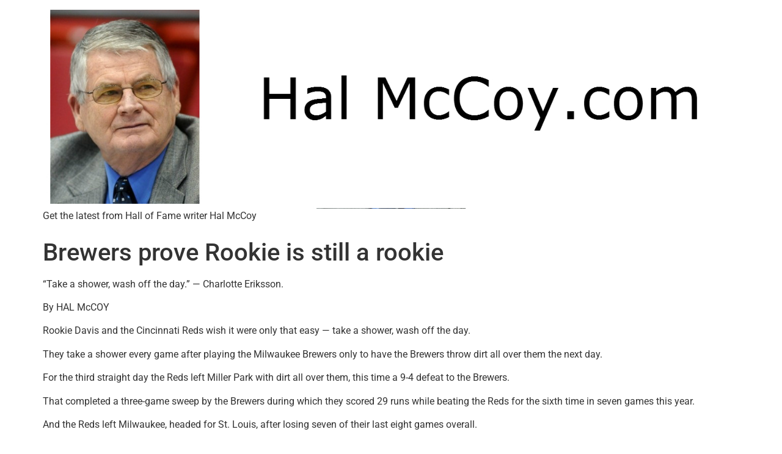

--- FILE ---
content_type: text/html; charset=UTF-8
request_url: http://halmccoy.com/2017/04/26/brewers-prove-rookie-still-rookie/
body_size: 11292
content:
<!doctype html>
<html lang="en-US">
<head>
	<meta charset="UTF-8">
	<meta name="viewport" content="width=device-width, initial-scale=1">
	<link rel="profile" href="https://gmpg.org/xfn/11">
	<title>Brewers prove Rookie is still a rookie &#8211; HalMcCoy.com</title>
<meta name='robots' content='max-image-preview:large' />
	<style>img:is([sizes="auto" i], [sizes^="auto," i]) { contain-intrinsic-size: 3000px 1500px }</style>
	<link rel='dns-prefetch' href='//stats.wp.com' />
<link rel="alternate" type="application/rss+xml" title="HalMcCoy.com &raquo; Feed" href="http://halmccoy.com/feed/" />
<link rel="alternate" type="application/rss+xml" title="HalMcCoy.com &raquo; Comments Feed" href="http://halmccoy.com/comments/feed/" />
<link rel="alternate" type="application/rss+xml" title="HalMcCoy.com &raquo; Brewers prove Rookie is still a rookie Comments Feed" href="http://halmccoy.com/2017/04/26/brewers-prove-rookie-still-rookie/feed/" />
<script>
window._wpemojiSettings = {"baseUrl":"https:\/\/s.w.org\/images\/core\/emoji\/16.0.1\/72x72\/","ext":".png","svgUrl":"https:\/\/s.w.org\/images\/core\/emoji\/16.0.1\/svg\/","svgExt":".svg","source":{"concatemoji":"http:\/\/halmccoy.com\/wp-includes\/js\/wp-emoji-release.min.js?ver=6.8.3"}};
/*! This file is auto-generated */
!function(s,n){var o,i,e;function c(e){try{var t={supportTests:e,timestamp:(new Date).valueOf()};sessionStorage.setItem(o,JSON.stringify(t))}catch(e){}}function p(e,t,n){e.clearRect(0,0,e.canvas.width,e.canvas.height),e.fillText(t,0,0);var t=new Uint32Array(e.getImageData(0,0,e.canvas.width,e.canvas.height).data),a=(e.clearRect(0,0,e.canvas.width,e.canvas.height),e.fillText(n,0,0),new Uint32Array(e.getImageData(0,0,e.canvas.width,e.canvas.height).data));return t.every(function(e,t){return e===a[t]})}function u(e,t){e.clearRect(0,0,e.canvas.width,e.canvas.height),e.fillText(t,0,0);for(var n=e.getImageData(16,16,1,1),a=0;a<n.data.length;a++)if(0!==n.data[a])return!1;return!0}function f(e,t,n,a){switch(t){case"flag":return n(e,"\ud83c\udff3\ufe0f\u200d\u26a7\ufe0f","\ud83c\udff3\ufe0f\u200b\u26a7\ufe0f")?!1:!n(e,"\ud83c\udde8\ud83c\uddf6","\ud83c\udde8\u200b\ud83c\uddf6")&&!n(e,"\ud83c\udff4\udb40\udc67\udb40\udc62\udb40\udc65\udb40\udc6e\udb40\udc67\udb40\udc7f","\ud83c\udff4\u200b\udb40\udc67\u200b\udb40\udc62\u200b\udb40\udc65\u200b\udb40\udc6e\u200b\udb40\udc67\u200b\udb40\udc7f");case"emoji":return!a(e,"\ud83e\udedf")}return!1}function g(e,t,n,a){var r="undefined"!=typeof WorkerGlobalScope&&self instanceof WorkerGlobalScope?new OffscreenCanvas(300,150):s.createElement("canvas"),o=r.getContext("2d",{willReadFrequently:!0}),i=(o.textBaseline="top",o.font="600 32px Arial",{});return e.forEach(function(e){i[e]=t(o,e,n,a)}),i}function t(e){var t=s.createElement("script");t.src=e,t.defer=!0,s.head.appendChild(t)}"undefined"!=typeof Promise&&(o="wpEmojiSettingsSupports",i=["flag","emoji"],n.supports={everything:!0,everythingExceptFlag:!0},e=new Promise(function(e){s.addEventListener("DOMContentLoaded",e,{once:!0})}),new Promise(function(t){var n=function(){try{var e=JSON.parse(sessionStorage.getItem(o));if("object"==typeof e&&"number"==typeof e.timestamp&&(new Date).valueOf()<e.timestamp+604800&&"object"==typeof e.supportTests)return e.supportTests}catch(e){}return null}();if(!n){if("undefined"!=typeof Worker&&"undefined"!=typeof OffscreenCanvas&&"undefined"!=typeof URL&&URL.createObjectURL&&"undefined"!=typeof Blob)try{var e="postMessage("+g.toString()+"("+[JSON.stringify(i),f.toString(),p.toString(),u.toString()].join(",")+"));",a=new Blob([e],{type:"text/javascript"}),r=new Worker(URL.createObjectURL(a),{name:"wpTestEmojiSupports"});return void(r.onmessage=function(e){c(n=e.data),r.terminate(),t(n)})}catch(e){}c(n=g(i,f,p,u))}t(n)}).then(function(e){for(var t in e)n.supports[t]=e[t],n.supports.everything=n.supports.everything&&n.supports[t],"flag"!==t&&(n.supports.everythingExceptFlag=n.supports.everythingExceptFlag&&n.supports[t]);n.supports.everythingExceptFlag=n.supports.everythingExceptFlag&&!n.supports.flag,n.DOMReady=!1,n.readyCallback=function(){n.DOMReady=!0}}).then(function(){return e}).then(function(){var e;n.supports.everything||(n.readyCallback(),(e=n.source||{}).concatemoji?t(e.concatemoji):e.wpemoji&&e.twemoji&&(t(e.twemoji),t(e.wpemoji)))}))}((window,document),window._wpemojiSettings);
</script>
<style id='wp-emoji-styles-inline-css'>

	img.wp-smiley, img.emoji {
		display: inline !important;
		border: none !important;
		box-shadow: none !important;
		height: 1em !important;
		width: 1em !important;
		margin: 0 0.07em !important;
		vertical-align: -0.1em !important;
		background: none !important;
		padding: 0 !important;
	}
</style>
<link rel='stylesheet' id='wp-block-library-css' href='http://halmccoy.com/wp-includes/css/dist/block-library/style.min.css?ver=6.8.3' media='all' />
<link rel='stylesheet' id='mediaelement-css' href='http://halmccoy.com/wp-includes/js/mediaelement/mediaelementplayer-legacy.min.css?ver=4.2.17' media='all' />
<link rel='stylesheet' id='wp-mediaelement-css' href='http://halmccoy.com/wp-includes/js/mediaelement/wp-mediaelement.min.css?ver=6.8.3' media='all' />
<style id='jetpack-sharing-buttons-style-inline-css'>
.jetpack-sharing-buttons__services-list{display:flex;flex-direction:row;flex-wrap:wrap;gap:0;list-style-type:none;margin:5px;padding:0}.jetpack-sharing-buttons__services-list.has-small-icon-size{font-size:12px}.jetpack-sharing-buttons__services-list.has-normal-icon-size{font-size:16px}.jetpack-sharing-buttons__services-list.has-large-icon-size{font-size:24px}.jetpack-sharing-buttons__services-list.has-huge-icon-size{font-size:36px}@media print{.jetpack-sharing-buttons__services-list{display:none!important}}.editor-styles-wrapper .wp-block-jetpack-sharing-buttons{gap:0;padding-inline-start:0}ul.jetpack-sharing-buttons__services-list.has-background{padding:1.25em 2.375em}
</style>
<style id='global-styles-inline-css'>
:root{--wp--preset--aspect-ratio--square: 1;--wp--preset--aspect-ratio--4-3: 4/3;--wp--preset--aspect-ratio--3-4: 3/4;--wp--preset--aspect-ratio--3-2: 3/2;--wp--preset--aspect-ratio--2-3: 2/3;--wp--preset--aspect-ratio--16-9: 16/9;--wp--preset--aspect-ratio--9-16: 9/16;--wp--preset--color--black: #000000;--wp--preset--color--cyan-bluish-gray: #abb8c3;--wp--preset--color--white: #ffffff;--wp--preset--color--pale-pink: #f78da7;--wp--preset--color--vivid-red: #cf2e2e;--wp--preset--color--luminous-vivid-orange: #ff6900;--wp--preset--color--luminous-vivid-amber: #fcb900;--wp--preset--color--light-green-cyan: #7bdcb5;--wp--preset--color--vivid-green-cyan: #00d084;--wp--preset--color--pale-cyan-blue: #8ed1fc;--wp--preset--color--vivid-cyan-blue: #0693e3;--wp--preset--color--vivid-purple: #9b51e0;--wp--preset--gradient--vivid-cyan-blue-to-vivid-purple: linear-gradient(135deg,rgba(6,147,227,1) 0%,rgb(155,81,224) 100%);--wp--preset--gradient--light-green-cyan-to-vivid-green-cyan: linear-gradient(135deg,rgb(122,220,180) 0%,rgb(0,208,130) 100%);--wp--preset--gradient--luminous-vivid-amber-to-luminous-vivid-orange: linear-gradient(135deg,rgba(252,185,0,1) 0%,rgba(255,105,0,1) 100%);--wp--preset--gradient--luminous-vivid-orange-to-vivid-red: linear-gradient(135deg,rgba(255,105,0,1) 0%,rgb(207,46,46) 100%);--wp--preset--gradient--very-light-gray-to-cyan-bluish-gray: linear-gradient(135deg,rgb(238,238,238) 0%,rgb(169,184,195) 100%);--wp--preset--gradient--cool-to-warm-spectrum: linear-gradient(135deg,rgb(74,234,220) 0%,rgb(151,120,209) 20%,rgb(207,42,186) 40%,rgb(238,44,130) 60%,rgb(251,105,98) 80%,rgb(254,248,76) 100%);--wp--preset--gradient--blush-light-purple: linear-gradient(135deg,rgb(255,206,236) 0%,rgb(152,150,240) 100%);--wp--preset--gradient--blush-bordeaux: linear-gradient(135deg,rgb(254,205,165) 0%,rgb(254,45,45) 50%,rgb(107,0,62) 100%);--wp--preset--gradient--luminous-dusk: linear-gradient(135deg,rgb(255,203,112) 0%,rgb(199,81,192) 50%,rgb(65,88,208) 100%);--wp--preset--gradient--pale-ocean: linear-gradient(135deg,rgb(255,245,203) 0%,rgb(182,227,212) 50%,rgb(51,167,181) 100%);--wp--preset--gradient--electric-grass: linear-gradient(135deg,rgb(202,248,128) 0%,rgb(113,206,126) 100%);--wp--preset--gradient--midnight: linear-gradient(135deg,rgb(2,3,129) 0%,rgb(40,116,252) 100%);--wp--preset--font-size--small: 13px;--wp--preset--font-size--medium: 20px;--wp--preset--font-size--large: 36px;--wp--preset--font-size--x-large: 42px;--wp--preset--spacing--20: 0.44rem;--wp--preset--spacing--30: 0.67rem;--wp--preset--spacing--40: 1rem;--wp--preset--spacing--50: 1.5rem;--wp--preset--spacing--60: 2.25rem;--wp--preset--spacing--70: 3.38rem;--wp--preset--spacing--80: 5.06rem;--wp--preset--shadow--natural: 6px 6px 9px rgba(0, 0, 0, 0.2);--wp--preset--shadow--deep: 12px 12px 50px rgba(0, 0, 0, 0.4);--wp--preset--shadow--sharp: 6px 6px 0px rgba(0, 0, 0, 0.2);--wp--preset--shadow--outlined: 6px 6px 0px -3px rgba(255, 255, 255, 1), 6px 6px rgba(0, 0, 0, 1);--wp--preset--shadow--crisp: 6px 6px 0px rgba(0, 0, 0, 1);}:root { --wp--style--global--content-size: 800px;--wp--style--global--wide-size: 1200px; }:where(body) { margin: 0; }.wp-site-blocks > .alignleft { float: left; margin-right: 2em; }.wp-site-blocks > .alignright { float: right; margin-left: 2em; }.wp-site-blocks > .aligncenter { justify-content: center; margin-left: auto; margin-right: auto; }:where(.wp-site-blocks) > * { margin-block-start: 24px; margin-block-end: 0; }:where(.wp-site-blocks) > :first-child { margin-block-start: 0; }:where(.wp-site-blocks) > :last-child { margin-block-end: 0; }:root { --wp--style--block-gap: 24px; }:root :where(.is-layout-flow) > :first-child{margin-block-start: 0;}:root :where(.is-layout-flow) > :last-child{margin-block-end: 0;}:root :where(.is-layout-flow) > *{margin-block-start: 24px;margin-block-end: 0;}:root :where(.is-layout-constrained) > :first-child{margin-block-start: 0;}:root :where(.is-layout-constrained) > :last-child{margin-block-end: 0;}:root :where(.is-layout-constrained) > *{margin-block-start: 24px;margin-block-end: 0;}:root :where(.is-layout-flex){gap: 24px;}:root :where(.is-layout-grid){gap: 24px;}.is-layout-flow > .alignleft{float: left;margin-inline-start: 0;margin-inline-end: 2em;}.is-layout-flow > .alignright{float: right;margin-inline-start: 2em;margin-inline-end: 0;}.is-layout-flow > .aligncenter{margin-left: auto !important;margin-right: auto !important;}.is-layout-constrained > .alignleft{float: left;margin-inline-start: 0;margin-inline-end: 2em;}.is-layout-constrained > .alignright{float: right;margin-inline-start: 2em;margin-inline-end: 0;}.is-layout-constrained > .aligncenter{margin-left: auto !important;margin-right: auto !important;}.is-layout-constrained > :where(:not(.alignleft):not(.alignright):not(.alignfull)){max-width: var(--wp--style--global--content-size);margin-left: auto !important;margin-right: auto !important;}.is-layout-constrained > .alignwide{max-width: var(--wp--style--global--wide-size);}body .is-layout-flex{display: flex;}.is-layout-flex{flex-wrap: wrap;align-items: center;}.is-layout-flex > :is(*, div){margin: 0;}body .is-layout-grid{display: grid;}.is-layout-grid > :is(*, div){margin: 0;}body{padding-top: 0px;padding-right: 0px;padding-bottom: 0px;padding-left: 0px;}a:where(:not(.wp-element-button)){text-decoration: underline;}:root :where(.wp-element-button, .wp-block-button__link){background-color: #32373c;border-width: 0;color: #fff;font-family: inherit;font-size: inherit;line-height: inherit;padding: calc(0.667em + 2px) calc(1.333em + 2px);text-decoration: none;}.has-black-color{color: var(--wp--preset--color--black) !important;}.has-cyan-bluish-gray-color{color: var(--wp--preset--color--cyan-bluish-gray) !important;}.has-white-color{color: var(--wp--preset--color--white) !important;}.has-pale-pink-color{color: var(--wp--preset--color--pale-pink) !important;}.has-vivid-red-color{color: var(--wp--preset--color--vivid-red) !important;}.has-luminous-vivid-orange-color{color: var(--wp--preset--color--luminous-vivid-orange) !important;}.has-luminous-vivid-amber-color{color: var(--wp--preset--color--luminous-vivid-amber) !important;}.has-light-green-cyan-color{color: var(--wp--preset--color--light-green-cyan) !important;}.has-vivid-green-cyan-color{color: var(--wp--preset--color--vivid-green-cyan) !important;}.has-pale-cyan-blue-color{color: var(--wp--preset--color--pale-cyan-blue) !important;}.has-vivid-cyan-blue-color{color: var(--wp--preset--color--vivid-cyan-blue) !important;}.has-vivid-purple-color{color: var(--wp--preset--color--vivid-purple) !important;}.has-black-background-color{background-color: var(--wp--preset--color--black) !important;}.has-cyan-bluish-gray-background-color{background-color: var(--wp--preset--color--cyan-bluish-gray) !important;}.has-white-background-color{background-color: var(--wp--preset--color--white) !important;}.has-pale-pink-background-color{background-color: var(--wp--preset--color--pale-pink) !important;}.has-vivid-red-background-color{background-color: var(--wp--preset--color--vivid-red) !important;}.has-luminous-vivid-orange-background-color{background-color: var(--wp--preset--color--luminous-vivid-orange) !important;}.has-luminous-vivid-amber-background-color{background-color: var(--wp--preset--color--luminous-vivid-amber) !important;}.has-light-green-cyan-background-color{background-color: var(--wp--preset--color--light-green-cyan) !important;}.has-vivid-green-cyan-background-color{background-color: var(--wp--preset--color--vivid-green-cyan) !important;}.has-pale-cyan-blue-background-color{background-color: var(--wp--preset--color--pale-cyan-blue) !important;}.has-vivid-cyan-blue-background-color{background-color: var(--wp--preset--color--vivid-cyan-blue) !important;}.has-vivid-purple-background-color{background-color: var(--wp--preset--color--vivid-purple) !important;}.has-black-border-color{border-color: var(--wp--preset--color--black) !important;}.has-cyan-bluish-gray-border-color{border-color: var(--wp--preset--color--cyan-bluish-gray) !important;}.has-white-border-color{border-color: var(--wp--preset--color--white) !important;}.has-pale-pink-border-color{border-color: var(--wp--preset--color--pale-pink) !important;}.has-vivid-red-border-color{border-color: var(--wp--preset--color--vivid-red) !important;}.has-luminous-vivid-orange-border-color{border-color: var(--wp--preset--color--luminous-vivid-orange) !important;}.has-luminous-vivid-amber-border-color{border-color: var(--wp--preset--color--luminous-vivid-amber) !important;}.has-light-green-cyan-border-color{border-color: var(--wp--preset--color--light-green-cyan) !important;}.has-vivid-green-cyan-border-color{border-color: var(--wp--preset--color--vivid-green-cyan) !important;}.has-pale-cyan-blue-border-color{border-color: var(--wp--preset--color--pale-cyan-blue) !important;}.has-vivid-cyan-blue-border-color{border-color: var(--wp--preset--color--vivid-cyan-blue) !important;}.has-vivid-purple-border-color{border-color: var(--wp--preset--color--vivid-purple) !important;}.has-vivid-cyan-blue-to-vivid-purple-gradient-background{background: var(--wp--preset--gradient--vivid-cyan-blue-to-vivid-purple) !important;}.has-light-green-cyan-to-vivid-green-cyan-gradient-background{background: var(--wp--preset--gradient--light-green-cyan-to-vivid-green-cyan) !important;}.has-luminous-vivid-amber-to-luminous-vivid-orange-gradient-background{background: var(--wp--preset--gradient--luminous-vivid-amber-to-luminous-vivid-orange) !important;}.has-luminous-vivid-orange-to-vivid-red-gradient-background{background: var(--wp--preset--gradient--luminous-vivid-orange-to-vivid-red) !important;}.has-very-light-gray-to-cyan-bluish-gray-gradient-background{background: var(--wp--preset--gradient--very-light-gray-to-cyan-bluish-gray) !important;}.has-cool-to-warm-spectrum-gradient-background{background: var(--wp--preset--gradient--cool-to-warm-spectrum) !important;}.has-blush-light-purple-gradient-background{background: var(--wp--preset--gradient--blush-light-purple) !important;}.has-blush-bordeaux-gradient-background{background: var(--wp--preset--gradient--blush-bordeaux) !important;}.has-luminous-dusk-gradient-background{background: var(--wp--preset--gradient--luminous-dusk) !important;}.has-pale-ocean-gradient-background{background: var(--wp--preset--gradient--pale-ocean) !important;}.has-electric-grass-gradient-background{background: var(--wp--preset--gradient--electric-grass) !important;}.has-midnight-gradient-background{background: var(--wp--preset--gradient--midnight) !important;}.has-small-font-size{font-size: var(--wp--preset--font-size--small) !important;}.has-medium-font-size{font-size: var(--wp--preset--font-size--medium) !important;}.has-large-font-size{font-size: var(--wp--preset--font-size--large) !important;}.has-x-large-font-size{font-size: var(--wp--preset--font-size--x-large) !important;}
:root :where(.wp-block-pullquote){font-size: 1.5em;line-height: 1.6;}
</style>
<link rel='stylesheet' id='hello-elementor-css' href='http://halmccoy.com/wp-content/themes/hello-elementor/assets/css/reset.css?ver=3.4.4' media='all' />
<link rel='stylesheet' id='hello-elementor-theme-style-css' href='http://halmccoy.com/wp-content/themes/hello-elementor/assets/css/theme.css?ver=3.4.4' media='all' />
<link rel='stylesheet' id='hello-elementor-header-footer-css' href='http://halmccoy.com/wp-content/themes/hello-elementor/assets/css/header-footer.css?ver=3.4.4' media='all' />
<link rel='stylesheet' id='elementor-frontend-css' href='http://halmccoy.com/wp-content/plugins/elementor/assets/css/frontend.min.css?ver=3.31.2' media='all' />
<link rel='stylesheet' id='elementor-post-8422-css' href='http://halmccoy.com/wp-content/uploads/elementor/css/post-8422.css?ver=1759272169' media='all' />
<link rel='stylesheet' id='sharedaddy-css' href='http://halmccoy.com/wp-content/plugins/jetpack/modules/sharedaddy/sharing.css?ver=14.9.1' media='all' />
<link rel='stylesheet' id='social-logos-css' href='http://halmccoy.com/wp-content/plugins/jetpack/_inc/social-logos/social-logos.min.css?ver=14.9.1' media='all' />
<link rel='stylesheet' id='elementor-gf-local-roboto-css' href='http://halmccoy.com/wp-content/uploads/elementor/google-fonts/css/roboto.css?ver=1747520833' media='all' />
<link rel='stylesheet' id='elementor-gf-local-robotoslab-css' href='http://halmccoy.com/wp-content/uploads/elementor/google-fonts/css/robotoslab.css?ver=1747520836' media='all' />
<link rel="https://api.w.org/" href="http://halmccoy.com/wp-json/" /><link rel="alternate" title="JSON" type="application/json" href="http://halmccoy.com/wp-json/wp/v2/posts/901" /><link rel="EditURI" type="application/rsd+xml" title="RSD" href="http://halmccoy.com/xmlrpc.php?rsd" />
<meta name="generator" content="WordPress 6.8.3" />
<link rel="canonical" href="http://halmccoy.com/2017/04/26/brewers-prove-rookie-still-rookie/" />
<link rel='shortlink' href='http://halmccoy.com/?p=901' />
<link rel="alternate" title="oEmbed (JSON)" type="application/json+oembed" href="http://halmccoy.com/wp-json/oembed/1.0/embed?url=http%3A%2F%2Fhalmccoy.com%2F2017%2F04%2F26%2Fbrewers-prove-rookie-still-rookie%2F" />
<link rel="alternate" title="oEmbed (XML)" type="text/xml+oembed" href="http://halmccoy.com/wp-json/oembed/1.0/embed?url=http%3A%2F%2Fhalmccoy.com%2F2017%2F04%2F26%2Fbrewers-prove-rookie-still-rookie%2F&#038;format=xml" />
	<style>img#wpstats{display:none}</style>
		<meta name="generator" content="Elementor 3.31.2; features: e_font_icon_svg, additional_custom_breakpoints, e_element_cache; settings: css_print_method-external, google_font-enabled, font_display-swap">
			<style>
				.e-con.e-parent:nth-of-type(n+4):not(.e-lazyloaded):not(.e-no-lazyload),
				.e-con.e-parent:nth-of-type(n+4):not(.e-lazyloaded):not(.e-no-lazyload) * {
					background-image: none !important;
				}
				@media screen and (max-height: 1024px) {
					.e-con.e-parent:nth-of-type(n+3):not(.e-lazyloaded):not(.e-no-lazyload),
					.e-con.e-parent:nth-of-type(n+3):not(.e-lazyloaded):not(.e-no-lazyload) * {
						background-image: none !important;
					}
				}
				@media screen and (max-height: 640px) {
					.e-con.e-parent:nth-of-type(n+2):not(.e-lazyloaded):not(.e-no-lazyload),
					.e-con.e-parent:nth-of-type(n+2):not(.e-lazyloaded):not(.e-no-lazyload) * {
						background-image: none !important;
					}
				}
			</style>
			
<!-- Jetpack Open Graph Tags -->
<meta property="og:type" content="article" />
<meta property="og:title" content="Brewers prove Rookie is still a rookie" />
<meta property="og:url" content="http://halmccoy.com/2017/04/26/brewers-prove-rookie-still-rookie/" />
<meta property="og:description" content="“Take a shower, wash off the day.” — Charlotte Eriksson. By HAL McCOY Rookie Davis and the Cincinnati Reds wish it were only that easy — take a shower, wash off the day. They take a shower every ga…" />
<meta property="article:published_time" content="2017-04-26T20:47:52+00:00" />
<meta property="article:modified_time" content="2017-04-26T21:05:56+00:00" />
<meta property="og:site_name" content="HalMcCoy.com" />
<meta property="og:image" content="http://halmccoy.com/wp-content/uploads/2016/03/HMHeader.jpg" />
<meta property="og:image:width" content="1400" />
<meta property="og:image:height" content="400" />
<meta property="og:image:alt" content="" />
<meta property="og:locale" content="en_US" />
<meta name="twitter:text:title" content="Brewers prove Rookie is still a rookie" />
<meta name="twitter:image" content="http://halmccoy.com/wp-content/uploads/2016/03/cropped-cropped-HalMccoypic-270x270.jpg" />
<meta name="twitter:card" content="summary" />

<!-- End Jetpack Open Graph Tags -->
<link rel="icon" href="http://halmccoy.com/wp-content/uploads/2016/03/cropped-cropped-HalMccoypic-32x32.jpg" sizes="32x32" />
<link rel="icon" href="http://halmccoy.com/wp-content/uploads/2016/03/cropped-cropped-HalMccoypic-192x192.jpg" sizes="192x192" />
<link rel="apple-touch-icon" href="http://halmccoy.com/wp-content/uploads/2016/03/cropped-cropped-HalMccoypic-180x180.jpg" />
<meta name="msapplication-TileImage" content="http://halmccoy.com/wp-content/uploads/2016/03/cropped-cropped-HalMccoypic-270x270.jpg" />
</head>
<body class="wp-singular post-template-default single single-post postid-901 single-format-standard wp-custom-logo wp-embed-responsive wp-theme-hello-elementor hello-elementor-default elementor-default elementor-kit-8422">


<a class="skip-link screen-reader-text" href="#content">Skip to content</a>

<header id="site-header" class="site-header dynamic-header menu-dropdown-tablet">
	<div class="header-inner">
		<div class="site-branding show-logo">
							<div class="site-logo show">
					<a href="http://halmccoy.com/" class="custom-logo-link" rel="home"><img width="1400" height="400" src="http://halmccoy.com/wp-content/uploads/2016/03/HMHeader.jpg" class="custom-logo" alt="HalMcCoy.com" decoding="async" srcset="http://halmccoy.com/wp-content/uploads/2016/03/HMHeader.jpg 1400w, http://halmccoy.com/wp-content/uploads/2016/03/HMHeader-300x86.jpg 300w, http://halmccoy.com/wp-content/uploads/2016/03/HMHeader-768x219.jpg 768w, http://halmccoy.com/wp-content/uploads/2016/03/HMHeader-1024x293.jpg 1024w" sizes="(max-width: 1400px) 100vw, 1400px" /></a>				</div>
							<p class="site-description show">
					Get the latest from Hall of Fame writer Hal McCoy				</p>
					</div>

					<nav class="site-navigation hide" aria-label="Main menu">
				<ul id="menu-menu-1" class="menu"><li id="menu-item-15" class="menu-item menu-item-type-taxonomy menu-item-object-category current-post-ancestor current-menu-parent current-post-parent menu-item-15"><a href="http://halmccoy.com/category/cincinnati-reds/">Cincinnati Reds</a></li>
<li id="menu-item-27" class="menu-item menu-item-type-taxonomy menu-item-object-category menu-item-27"><a href="http://halmccoy.com/category/dayton-flyers/">Dayton Flyers</a></li>
<li id="menu-item-5764" class="menu-item menu-item-type-taxonomy menu-item-object-category menu-item-5764"><a href="http://halmccoy.com/category/observations/">Observations</a></li>
<li id="menu-item-32" class="menu-item menu-item-type-post_type menu-item-object-page menu-item-32"><a href="http://halmccoy.com/?page_id=30">Contact Hal</a></li>
<li id="menu-item-25" class="menu-item menu-item-type-post_type menu-item-object-page menu-item-25"><a href="http://halmccoy.com/?page_id=23">About Hal</a></li>
<li id="menu-item-21" class="menu-item menu-item-type-post_type menu-item-object-page menu-item-21"><a href="http://halmccoy.com/?page_id=18">Book</a></li>
<li id="menu-item-58" class="menu-item menu-item-type-post_type menu-item-object-page menu-item-58"><a href="http://halmccoy.com/?page_id=56">Supporters</a></li>
</ul>			</nav>
							<div class="site-navigation-toggle-holder hide">
				<button type="button" class="site-navigation-toggle" aria-label="Menu">
					<span class="site-navigation-toggle-icon" aria-hidden="true"></span>
				</button>
			</div>
			<nav class="site-navigation-dropdown hide" aria-label="Mobile menu" aria-hidden="true" inert>
				<ul id="menu-menu-2" class="menu"><li class="menu-item menu-item-type-taxonomy menu-item-object-category current-post-ancestor current-menu-parent current-post-parent menu-item-15"><a href="http://halmccoy.com/category/cincinnati-reds/">Cincinnati Reds</a></li>
<li class="menu-item menu-item-type-taxonomy menu-item-object-category menu-item-27"><a href="http://halmccoy.com/category/dayton-flyers/">Dayton Flyers</a></li>
<li class="menu-item menu-item-type-taxonomy menu-item-object-category menu-item-5764"><a href="http://halmccoy.com/category/observations/">Observations</a></li>
<li class="menu-item menu-item-type-post_type menu-item-object-page menu-item-32"><a href="http://halmccoy.com/?page_id=30">Contact Hal</a></li>
<li class="menu-item menu-item-type-post_type menu-item-object-page menu-item-25"><a href="http://halmccoy.com/?page_id=23">About Hal</a></li>
<li class="menu-item menu-item-type-post_type menu-item-object-page menu-item-21"><a href="http://halmccoy.com/?page_id=18">Book</a></li>
<li class="menu-item menu-item-type-post_type menu-item-object-page menu-item-58"><a href="http://halmccoy.com/?page_id=56">Supporters</a></li>
</ul>			</nav>
			</div>
</header>

<main id="content" class="site-main post-901 post type-post status-publish format-standard hentry category-cincinnati-reds">

			<div class="page-header">
			<h1 class="entry-title">Brewers prove Rookie is still a rookie</h1>		</div>
	
	<div class="page-content">
		<p>“Take a shower, wash off the day.” — Charlotte Eriksson.</p>
<p>By HAL McCOY</p>
<p>Rookie Davis and the Cincinnati Reds wish it were only that easy — take a shower, wash off the day.</p>
<p>They take a shower every game after playing the Milwaukee Brewers only to have the Brewers throw dirt all over them the next day.</p>
<p>For the third straight day the Reds left Miller Park with dirt all over them, this time a 9-4 defeat to the Brewers.</p>
<p>That completed a three-game sweep by the Brewers during which they scored 29 runs while beating the Reds for the sixth time in seven games this year.</p>
<p>And the Reds left Milwaukee, headed for St. Louis, after losing seven of their last eight games overall.</p>
<p>WHEN A TEAM IS MIRED, its feet in clay, the last thing it wants is to have to send a rookie to the mound, a rookie making his second major league start and coming off an injury.</p>
<p>That, though, is what the Reds had to do Wednesday afternoon in Miller Park and it was sending Rookie Davis to the slaughter.</p>
<p>Seven of the first Brewers in the first inning had base hits and Milwaukee scored five times. On a positive and sarcastic note — at least he didn’t walk anybody.</p>
<p>And in the middle of he first inning, Brewers broadcaster Bob Uecker uttered, “The Brewers are really taking the Reds to task.” Really?</p>
<p>JOEY VOTTO GAVETHE REDS a 1-0 lead in the top of the first against Wily Peralta with his seventh home run.</p>
<p>Then came the bottom of the first and it went like this:</p>
<p>Jonathan Villar bunted for a hit. Eric Thames singled. Ryan Braun doubled for two runs (2-1). Travis Shaw singled. Hernan Perez flied to the warning track, a sacrifice fly (3-1). Shaw stole third standing up. Jeff Bandy singled (4-1). Nick Franklin singled. Orlando Arcia doubled for a run (5-1).</p>
<p>For the mathematically challenged, that’s eight batters, five runs, seven hits, one out.</p>
<p>Because the bullpen is battered and gutted, manager Bryan Price had to to leave Davis in to take a whipping, and a whipping he took.</p>
<p>He gave up another run in the second and when he gave up a two-run home run to No. 8 hitter Orlando Arcia and a two-out single to Villar in the third, Price finally pulled the plug on Davis.</p>
<p>His line was a besmirched 2 2/3 innings, eight runs, 11 hits, one walk, two strikeouts.</p>
<p>Rookie Amir Garrett gave up 10 runs in 3 1/3 innings Monday and the Brewers racked up 18 runs over six innings against the two rookies.</p>
<p>INCLUDING VOTTO’S FIRST-INNING home run, the Reds hit four home runs, all with the bases empty — two by Scott Schebler and one by Adam Duvall, accounting for all four Cincinnati Reds runs. But it was way too little and way too late.</p>
<p>They had opportunities. They had two on with two outs in the third, but Votto grounded out.</p>
<p>They had runners on second and third with two outs in the fourth, but Billy Hamilton struck out.</p>
<p>They had two on with one out in the fifth, but Eugenio Suarez grounded into a double play.</p>
<p>They had two on with no outs in the sixth, but Scooter Gennett, Hamilton and Jose Peraza all popped up.</p>
<p>They were 0 for 7 with runners in scoring position.</p>
<p>After the Brewers scored eight runs against Davis, the Reds bullpen shut the Brewers down on one run and three hits over the final 5 1/3 innings but, like the home runs, it was way too little and way too late.</p>
<p>On a positive note, for the first time this year Brewers first baseman Eric Thames didn&#8217;t hit a home run against the Reds.</p>
<div class="sharedaddy sd-sharing-enabled"><div class="robots-nocontent sd-block sd-social sd-social-icon sd-sharing"><h3 class="sd-title">Share this:</h3><div class="sd-content"><ul><li class="share-twitter"><a rel="nofollow noopener noreferrer"
				data-shared="sharing-twitter-901"
				class="share-twitter sd-button share-icon no-text"
				href="http://halmccoy.com/2017/04/26/brewers-prove-rookie-still-rookie/?share=twitter"
				target="_blank"
				aria-labelledby="sharing-twitter-901"
				>
				<span id="sharing-twitter-901" hidden>Click to share on X (Opens in new window)</span>
				<span>X</span>
			</a></li><li class="share-facebook"><a rel="nofollow noopener noreferrer"
				data-shared="sharing-facebook-901"
				class="share-facebook sd-button share-icon no-text"
				href="http://halmccoy.com/2017/04/26/brewers-prove-rookie-still-rookie/?share=facebook"
				target="_blank"
				aria-labelledby="sharing-facebook-901"
				>
				<span id="sharing-facebook-901" hidden>Click to share on Facebook (Opens in new window)</span>
				<span>Facebook</span>
			</a></li><li class="share-end"></li></ul></div></div></div>
		
			</div>

	<section id="comments" class="comments-area">

			<h2 class="title-comments">
			2 Responses		</h2>

		
		<ol class="comment-list">
					<li id="comment-3961" class="comment even thread-even depth-1">
			<article id="div-comment-3961" class="comment-body">
				<footer class="comment-meta">
					<div class="comment-author vcard">
						<img alt='' src='https://secure.gravatar.com/avatar/5d426f15542cb02d013c77e8cef0f88728025cf47c390a10e6babba8e7c82e5c?s=42&#038;d=mm&#038;r=g' srcset='https://secure.gravatar.com/avatar/5d426f15542cb02d013c77e8cef0f88728025cf47c390a10e6babba8e7c82e5c?s=84&#038;d=mm&#038;r=g 2x' class='avatar avatar-42 photo' height='42' width='42' decoding='async'/>						<b class="fn">Ridnaway</b> <span class="says">says:</span>					</div><!-- .comment-author -->

					<div class="comment-metadata">
						<a href="http://halmccoy.com/2017/04/26/brewers-prove-rookie-still-rookie/#comment-3961"><time datetime="2017-04-26T17:29:14-04:00">April 26, 2017 at 5:29 pm</time></a>					</div><!-- .comment-metadata -->

									</footer><!-- .comment-meta -->

				<div class="comment-content">
					<p>This is Bambi vs. Godzilla.  How much longer will Bryan Price have a job?  Of course he isn&#8217;t the ones who are constantly in an 0-2 count and swinging at balls in the dirt or up in their eyes.  But he also doesn&#8217;t do anything about it when it happens.  He&#8217;s afraid to bench players who don&#8217;t perform and his boss, the product of unrestrained nepotism is at least as incompetent as he is.  It&#8217;s time for a bloodbath with these two.  Get rid of them so a new manager can take a fresh look at who plays and where they bat in the order while a new GM with at least some baseball knowledge gets hired.  C&#8217;mon Bob Castellini, prove to us there shouldn&#8217;t be two )&#8217;s in your first name and dump these losers.</p>
				</div><!-- .comment-content -->

				<div class="reply"><a rel="nofollow" class="comment-reply-link" href="http://halmccoy.com/2017/04/26/brewers-prove-rookie-still-rookie/?replytocom=3961#respond" data-commentid="3961" data-postid="901" data-belowelement="div-comment-3961" data-respondelement="respond" data-replyto="Reply to Ridnaway" aria-label="Reply to Ridnaway">Reply</a></div>			</article><!-- .comment-body -->
		</li><!-- #comment-## -->
		<li id="comment-3973" class="comment odd alt thread-odd thread-alt depth-1">
			<article id="div-comment-3973" class="comment-body">
				<footer class="comment-meta">
					<div class="comment-author vcard">
						<img alt='' src='https://secure.gravatar.com/avatar/78b30539162b40a00b33bdada12188a519b8caed2007fc095fe7c5e40b03dfd9?s=42&#038;d=mm&#038;r=g' srcset='https://secure.gravatar.com/avatar/78b30539162b40a00b33bdada12188a519b8caed2007fc095fe7c5e40b03dfd9?s=84&#038;d=mm&#038;r=g 2x' class='avatar avatar-42 photo' height='42' width='42' decoding='async'/>						<b class="fn">Tom</b> <span class="says">says:</span>					</div><!-- .comment-author -->

					<div class="comment-metadata">
						<a href="http://halmccoy.com/2017/04/26/brewers-prove-rookie-still-rookie/#comment-3973"><time datetime="2017-04-27T12:32:15-04:00">April 27, 2017 at 12:32 pm</time></a>					</div><!-- .comment-metadata -->

									</footer><!-- .comment-meta -->

				<div class="comment-content">
					<p>I like your comment at least Eric Thames didn&#8217;t hit a home run. The Reds are doing as expected but I don&#8217;t fault the manager.</p>
				</div><!-- .comment-content -->

				<div class="reply"><a rel="nofollow" class="comment-reply-link" href="http://halmccoy.com/2017/04/26/brewers-prove-rookie-still-rookie/?replytocom=3973#respond" data-commentid="3973" data-postid="901" data-belowelement="div-comment-3973" data-respondelement="respond" data-replyto="Reply to Tom" aria-label="Reply to Tom">Reply</a></div>			</article><!-- .comment-body -->
		</li><!-- #comment-## -->
		</ol>

		
	
		<div id="respond" class="comment-respond">
		<h2 id="reply-title" class="comment-reply-title">Leave a Reply <small><a rel="nofollow" id="cancel-comment-reply-link" href="/2017/04/26/brewers-prove-rookie-still-rookie/#respond" style="display:none;">Cancel reply</a></small></h2><form action="http://halmccoy.com/wp-comments-post.php" method="post" id="commentform" class="comment-form"><p class="comment-notes"><span id="email-notes">Your email address will not be published.</span> <span class="required-field-message">Required fields are marked <span class="required">*</span></span></p><p class="comment-form-comment"><label for="comment">Comment <span class="required">*</span></label> <textarea id="comment" name="comment" cols="45" rows="8" maxlength="65525" required></textarea></p><p class="comment-form-author"><label for="author">Name <span class="required">*</span></label> <input id="author" name="author" type="text" value="" size="30" maxlength="245" autocomplete="name" required /></p>
<p class="comment-form-email"><label for="email">Email <span class="required">*</span></label> <input id="email" name="email" type="email" value="" size="30" maxlength="100" aria-describedby="email-notes" autocomplete="email" required /></p>
<p class="comment-form-url"><label for="url">Website</label> <input id="url" name="url" type="url" value="" size="30" maxlength="200" autocomplete="url" /></p>
<p class="form-submit"><input name="submit" type="submit" id="submit" class="submit" value="Post Comment" /> <input type='hidden' name='comment_post_ID' value='901' id='comment_post_ID' />
<input type='hidden' name='comment_parent' id='comment_parent' value='0' />
</p><p style="display: none;"><input type="hidden" id="akismet_comment_nonce" name="akismet_comment_nonce" value="6951b6119a" /></p><p style="display: none !important;" class="akismet-fields-container" data-prefix="ak_"><label>&#916;<textarea name="ak_hp_textarea" cols="45" rows="8" maxlength="100"></textarea></label><input type="hidden" id="ak_js_1" name="ak_js" value="140"/><script>document.getElementById( "ak_js_1" ).setAttribute( "value", ( new Date() ).getTime() );</script></p></form>	</div><!-- #respond -->
	
</section>

</main>

	<footer id="site-footer" class="site-footer dynamic-footer footer-stacked footer-has-copyright">
	<div class="footer-inner">
		<div class="site-branding show-logo">
							<div class="site-logo hide">
					<a href="http://halmccoy.com/" class="custom-logo-link" rel="home"><img width="1400" height="400" src="http://halmccoy.com/wp-content/uploads/2016/03/HMHeader.jpg" class="custom-logo" alt="HalMcCoy.com" decoding="async" srcset="http://halmccoy.com/wp-content/uploads/2016/03/HMHeader.jpg 1400w, http://halmccoy.com/wp-content/uploads/2016/03/HMHeader-300x86.jpg 300w, http://halmccoy.com/wp-content/uploads/2016/03/HMHeader-768x219.jpg 768w, http://halmccoy.com/wp-content/uploads/2016/03/HMHeader-1024x293.jpg 1024w" sizes="(max-width: 1400px) 100vw, 1400px" /></a>				</div>
							<p class="site-description hide">
					Get the latest from Hall of Fame writer Hal McCoy				</p>
					</div>

		
					<div class="copyright show">
				<p>Copyright © 2020 HalMcCoy.com. All rights reserved.</p>
			</div>
			</div>
</footer>

<script type="speculationrules">
{"prefetch":[{"source":"document","where":{"and":[{"href_matches":"\/*"},{"not":{"href_matches":["\/wp-*.php","\/wp-admin\/*","\/wp-content\/uploads\/*","\/wp-content\/*","\/wp-content\/plugins\/*","\/wp-content\/themes\/hello-elementor\/*","\/*\\?(.+)"]}},{"not":{"selector_matches":"a[rel~=\"nofollow\"]"}},{"not":{"selector_matches":".no-prefetch, .no-prefetch a"}}]},"eagerness":"conservative"}]}
</script>
			<script>
				const lazyloadRunObserver = () => {
					const lazyloadBackgrounds = document.querySelectorAll( `.e-con.e-parent:not(.e-lazyloaded)` );
					const lazyloadBackgroundObserver = new IntersectionObserver( ( entries ) => {
						entries.forEach( ( entry ) => {
							if ( entry.isIntersecting ) {
								let lazyloadBackground = entry.target;
								if( lazyloadBackground ) {
									lazyloadBackground.classList.add( 'e-lazyloaded' );
								}
								lazyloadBackgroundObserver.unobserve( entry.target );
							}
						});
					}, { rootMargin: '200px 0px 200px 0px' } );
					lazyloadBackgrounds.forEach( ( lazyloadBackground ) => {
						lazyloadBackgroundObserver.observe( lazyloadBackground );
					} );
				};
				const events = [
					'DOMContentLoaded',
					'elementor/lazyload/observe',
				];
				events.forEach( ( event ) => {
					document.addEventListener( event, lazyloadRunObserver );
				} );
			</script>
			
	<script type="text/javascript">
		window.WPCOM_sharing_counts = {"http:\/\/halmccoy.com\/2017\/04\/26\/brewers-prove-rookie-still-rookie\/":901};
	</script>
				<script src="http://halmccoy.com/wp-content/themes/hello-elementor/assets/js/hello-frontend.js?ver=3.4.4" id="hello-theme-frontend-js"></script>
<script id="jetpack-stats-js-before">
_stq = window._stq || [];
_stq.push([ "view", JSON.parse("{\"v\":\"ext\",\"blog\":\"109477222\",\"post\":\"901\",\"tz\":\"-5\",\"srv\":\"halmccoy.com\",\"j\":\"1:14.9.1\"}") ]);
_stq.push([ "clickTrackerInit", "109477222", "901" ]);
</script>
<script src="https://stats.wp.com/e-202604.js" id="jetpack-stats-js" defer data-wp-strategy="defer"></script>
<script src="http://halmccoy.com/wp-includes/js/comment-reply.min.js?ver=6.8.3" id="comment-reply-js" async data-wp-strategy="async"></script>
<script defer src="http://halmccoy.com/wp-content/plugins/akismet/_inc/akismet-frontend.js?ver=1755481322" id="akismet-frontend-js"></script>
<script id="sharing-js-js-extra">
var sharing_js_options = {"lang":"en","counts":"1","is_stats_active":"1"};
</script>
<script src="http://halmccoy.com/wp-content/plugins/jetpack/_inc/build/sharedaddy/sharing.min.js?ver=14.9.1" id="sharing-js-js"></script>
<script id="sharing-js-js-after">
var windowOpen;
			( function () {
				function matches( el, sel ) {
					return !! (
						el.matches && el.matches( sel ) ||
						el.msMatchesSelector && el.msMatchesSelector( sel )
					);
				}

				document.body.addEventListener( 'click', function ( event ) {
					if ( ! event.target ) {
						return;
					}

					var el;
					if ( matches( event.target, 'a.share-twitter' ) ) {
						el = event.target;
					} else if ( event.target.parentNode && matches( event.target.parentNode, 'a.share-twitter' ) ) {
						el = event.target.parentNode;
					}

					if ( el ) {
						event.preventDefault();

						// If there's another sharing window open, close it.
						if ( typeof windowOpen !== 'undefined' ) {
							windowOpen.close();
						}
						windowOpen = window.open( el.getAttribute( 'href' ), 'wpcomtwitter', 'menubar=1,resizable=1,width=600,height=350' );
						return false;
					}
				} );
			} )();
var windowOpen;
			( function () {
				function matches( el, sel ) {
					return !! (
						el.matches && el.matches( sel ) ||
						el.msMatchesSelector && el.msMatchesSelector( sel )
					);
				}

				document.body.addEventListener( 'click', function ( event ) {
					if ( ! event.target ) {
						return;
					}

					var el;
					if ( matches( event.target, 'a.share-facebook' ) ) {
						el = event.target;
					} else if ( event.target.parentNode && matches( event.target.parentNode, 'a.share-facebook' ) ) {
						el = event.target.parentNode;
					}

					if ( el ) {
						event.preventDefault();

						// If there's another sharing window open, close it.
						if ( typeof windowOpen !== 'undefined' ) {
							windowOpen.close();
						}
						windowOpen = window.open( el.getAttribute( 'href' ), 'wpcomfacebook', 'menubar=1,resizable=1,width=600,height=400' );
						return false;
					}
				} );
			} )();
</script>

</body>
</html>
